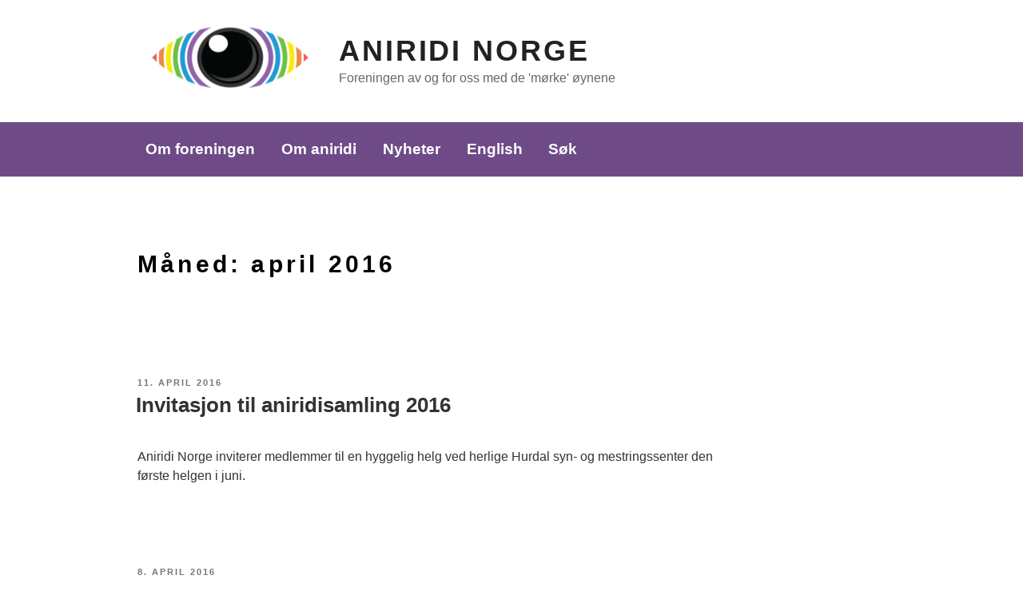

--- FILE ---
content_type: text/css
request_url: https://www.aniridi.no/wordpress/wp-content/themes/an2020/style.css?ver=20240716
body_size: 2813
content:
/*
 Theme Name:   Aniridi Norge 2020
 Theme URI:    https://www.aniridi.no/
 Description:  Twenty Seventeen child theme
 Author:       Aniridi Norge
 Author URI:   https://www.aniridi.no
 Template:     twentyseventeen
 Version:      2.0.0
 License:      Copyright
 License URI:  
 Tags:         light, dark, two-columns, right-sidebar, responsive-layout, accessibility-ready
 Text Domain:  twenty-seventeen
*/



/* Endringer til modertema
 * Twentyseventeen sitt
 * style.css
 */


/* Dropp "Franklin Libre" font */
body,
button,
input,
select,
textarea {
  font-family: "HelveticaNeue-Light", "Helvetica Neue Light", "Helvetica Neue", Helvetica, Arial, "Lucida Grande", sans-serif;
}
::-webkit-input-placeholder {
  font-family: "HelveticaNeue-Light", "Helvetica Neue Light", "Helvetica Neue", Helvetica, Arial, "Lucida Grande", sans-serif;
}
:-moz-placeholder {
  font-family: "HelveticaNeue-Light", "Helvetica Neue Light", "Helvetica Neue", Helvetica, Arial, "Lucida Grande", sans-serif;
}
::-moz-placeholder {
  font-family: "HelveticaNeue-Light", "Helvetica Neue Light", "Helvetica Neue", Helvetica, Arial, "Lucida Grande", sans-serif;
}
:-ms-input-placeholder {
  font-family: "HelveticaNeue-Light", "Helvetica Neue Light", "Helvetica Neue", Helvetica, Arial, "Lucida Grande", sans-serif;
}

/* usynlig punktliste */
ul.nobulletlist {
    list-style-type: none;
    margin-left:0px;
}

/* sideoverskrifter */ 
.page-title,
.single-post .entry-title,
body.page .entry-title,
body.page:not(.twentyseventeen-front-page) .entry-title  {
    color: #000;
    font-size: 1.875rem;
    text-transform: none;
    font-weight: 800;
    letter-spacing: 0.14em;
}

/* luft over overskrift på forsiden */
.twentyseventeen-front-page .site-content {
  padding: 2.5em 0em;
}
@media screen and (min-width: 48em) {
  .twentyseventeen-front-page .site-content {
    padding: 5.5em 0em;
  }
}


/* skyv lister mot høyre, men ikke nyheter på forside */
.entry-content ul:(not).wp-block-latest-posts,
ol {
    padding-left: 2em;
}

/* aktiv side på undermeny */
#top-menu li.current-page-ancestor a, ul:not(#menu-leve-med-aniridi-undermeny) li.current-menu-item a {
    font-weight: bolder;
}

/* Meny-knapp på små skjermer */
.menu-toggle {
    color: #fff;
}

/* Dropdown-knapp */
.dropdown-toggle {
  color: #fff;
}


/* Overskrifter */
.home.blog .entry-title,
h2,
h3,
h4,
h5,
h6 {
    color: #000;
    font-weight: 600;
}
h2.widget-title,
h5 {
  font-size: 16px;
  font-size: 1rem;
}

/* undermeny på toppnavigasjon */
.main-nav-child {
    background-color: #6E4A87;
}


/* logo */
.custom-logo-link img {
    max-width: 200px;
    max-height: 80px;
    height: 100%;
    width: 100%;
}

.custom-logo-link {
  padding-right: 0;
}
@media screen and (min-width: 48em) {
  .custom-logo-link {
    margin-right: 2em;
  }
}  


/* gjør header helt hvit */
.site-header {
    background-color: #FFFFFF;
}


/* bakgrunnsfarge meny og footer */
.navigation-top,
.main-navigation ul,
.site-footer {
    background-color: #6E4A87;
}

/* mer luft rundt exceprts */
.entry-summary {
   padding: 0.75em 0em;
}

/* større avstand  under tittel på single sider */
@media screen and (min-width: 48em) {
    .single .entry-header {		margin-bottom: 4em;
    }
}

/* farge toppmeny */
#top-menu .menu-item a {
    color: #fff;
    font-size: 1.37em;
}

/* juster #primary venstre */
.single .content-area {
    padding: 0 1em;
}
:not(.single) .content-area {
  margin: 0 !important;
}

/* sidemeny litt ned */
@media screen and (min-width: 48em) {
  .widget_nav_menu,
  #secondary .rpwe_widget {
    padding: 3.5em 0em 0em 0em;
  }
}

/* fjern streker i widget lister */
.widget ul li {
    border: none;
}

/* større tekst i sidemenyer */
#secondary .widget_nav_menu,
#secondary .rpwe_widget {
    font-size: 22px;
    font-size: 1.375rem;
}

/* skjul kategori og tags fra poster */
.entry-footer {
    display: none;
}

/* hvit text i footer */
.site-footer h2,.site-footer p,
.site-footer a  {
    color: #fff;
}

/* hvit underlinje i footer */
.site-footer .widget-area a {
    box-shadow: inset 0 -1px 0 #fff, 0 1px 0 #fff;
}

/* tykkere underlinje i hover footer */
.site-footer .widget-area a:hover {
    color: #fff;
    box-shadow: inset 0 0 0 #6E4A87, 0 4px 0 #fff;
}

/* Visible marker for focused menu item */
.main-navigation li:hover,
.main-navigation li.focus {
    background: #767676;
    color: #000;
}


/* Compatability with Aria_Walker_Nav_Menu */
@media screen and (min-width: 48em) {
  .main-navigation ul li[aria-expanded="true"] > ul,
  .main-navigation ul li[aria-expanded="true"].focus > ul {
    left: 0.5em;
    right: auto;
  }
}

/* background drop-down sub-menu */
.main-navigation ul ul {
  background-color: #6E4A87;
}



/* hvit ramme på fokusert link i footer og main-navigation */
.site-footer .widget-area a:focus,
.main-navigation a:focus,
.astm-search-menu a:focus {
  color: #fff;
  outline: #fff solid thick;
  outline-offset: 2px;
}

/* underlinje i lenker */
.entry-content a,
.entry-content ul li a,
.widget a,
.widget ul li a,
.comments-area a {
    box-shadow: inset 0 -1px 0 #6E4A87, 0 1px 0 #6E4A87;
}

/* tykkere underlinje i hover lenke */
.entry-content a:hover,
.entry-content ul li a:hover,
.widget a:hover,
.widget ul li a:hover,
.comments-area a:hover {
    box-shadow: inset 0 0 0 #fff, 0 4px 0 #6E4A87;
}

/* ramme på fokuserte linker */
a:focus,
input:focus,
button:focus {
    box-shadow: none !important;
    outline: #6E4A87 solid thick;
    outline-offset: 2px;
}

/* fjern stort featured image bilde på poster */
.single-featured-image-header {
    display: none;
}

/* sentrer logo på mobilskjerm */
.site-header .wrap {
    text-align: center;
}
@media screen and (min-width: 30em) {
    .site-branding {
	padding: 2em 0;
    }
}
@media screen and (min-width: 48em) {
    .site-header .wrap {
	text-align: inherit
    }
}


/* front-page juster venstre og fyll bredde */
:not(.has-sidebar) #primary .wrap {
    max-width: 970px;
}

/* mindre sidemarginer på små skjermer */
.site-content>.wrap {
  padding-left: 1em;
  padding-right: 1em;
}
@media screen and (min-width: 48em) {
  .site-content>.wrap {
    padding-left: 2em;
    padding-right: 2em
  }
}

.widget_nav_menu ul {
  padding-left: 0.5em;
}

/* kompakter meny litt */
.main-navigation a {
    padding: 0.5em 0.75em;
}


/* juster venstre og fyll bredde page uten sidebar */
.page.page-one-column #primary {
    max-width: 790px;
    padding-left: 1em;
    padding-right: 1em;
}

/* lister trekk mot høyre */
ul,
ol {
    padding-left: 1.5em;
}

/* plasser venstre og høyre stolpe korrekt */
@media screen and (min-width: 48em) {
    .has-sidebar:not(.error404) #primary {
	float: right !important;
	width:67% !important;
	padding: 0 2.5em 0 0;
    }
    .has-sidebar #secondary {
	float: left !important;
	width:30% !important;
	padding: 0.333em 0 0 2.5em;
    }
}

/* rett opp søkeresultatsiden */
body:not(.has-sidebar):not(.page-one-column) .page-header,
.error404:not(.has-sidebar) #primary .page-content,
.search:not(.has-sidebar) #primary article,
.search-no-results #primary,
.search-results .search-form {
    float:none;
    width: 100%;
    max-width: 790px;
    padding-left: 1em;
    padding-right: 1em;
}
@media screen and (min-width: 30em) {
  .error404:not(.has-sidebar) .search-form,
  .search-no-results .search-form,
  .search .search-form {
    width: 25em;
  }
}
.search .search-form {
    margin-bottom: 3em;
}

.search-no-results #primary{
  padding-bottom: 4em;
}
@media screen and (min-width: 48em) {
    .search-no-results #primary{
      padding-bottom: 9em;
    }
}

/* mindre avstand over "les mer"-link, CSS arrow foran link */
.entry-content .more-link::before {
  margin-top: 0;

  position: relative;
  content: "";
  display: inline-block;
  width: 0.6em;
  height: 0.6em;
  border-right: 0.1em solid black;
  border-top: 0.1em solid black;
  transform: rotate(45deg);
  margin-right: 0.6em;
}

/* latest-posts på home styling */
/*.home .wp-block-latest-posts {
    list-style: disc;
}*/
.home ul.wp-block-latest-posts {
	padding-left: 0;
}
.wp-block-latest-posts__post-excerpt {
    margin-bottom: 1.5em;
}



/* recent posts extended som sidemeny */
#secondary .rpwe_widget h3 {
  font-weight: 400;
  line-height: 1.6;
}

/* form select felt bedre kontrast */
.caldera-grid .form-control {
  color: #000 !important;
}

/* stop menu-bar from moving */
.site-branding {
  -webkit-transition: none;
  transition: none;
}
@media screen and (min-width: 48em) {
  .site-branding {
    margin-bottom: 71px;
  }
}

.site-title {
  font-weight: 900;
}

/* wrap pent rundt bilder */
/*blockquote {
    overflow: visible;
}*/

/* Styling av sitater */
blockquote {
  background: #f9f9f9;
  border-left: 10px solid #ccc !important;
  margin: 1.5em 10px;
  padding: 0.5em 10px !important;
  quotes: "\201C""\201D""\2018""\2019";
}


/* bedre lesbarhet bildebeskrivelser */
block-image figcaption {
    font-size: 1em;
}
.blocks-gallery-grid .blocks-gallery-image figcaption,
.blocks-gallery-grid .blocks-gallery-item figcaption,
.wp-block-gallery .blocks-gallery-image figcaption,
.wp-block-gallery .blocks-gallery-item figcaption {
    background: linear-gradient(0deg,rgb(0,0,0,1),rgba(0,0,0,.9) 50%,transparent);
    font-size: 1em;
}




--- FILE ---
content_type: application/javascript
request_url: https://www.aniridi.no/wordpress/wp-content/themes/an2020/assets/js/wai-aria.js
body_size: 141
content:
jQuery( function ( $ ) {
    // Focus styles for menus when using keyboard navigation

    // Properly update the ARIA states on focus (keyboard) and mouse over events
    $( 'nav > div > ul' ).on( 'focus.wparia  mouseenter.wparia', '[aria-haspopup="true"]', function ( ev ) {
	$( ev.currentTarget ).attr( 'aria-expanded', true );
    } );

    // Properly update the ARIA states on blur (keyboard) and mouse out events
    $( 'nav > div > ul' ).on( 'blur.wparia  mouseleave.wparia', '[aria-haspopup="true"]', function ( ev ) {
	$( ev.currentTarget ).attr( 'aria-expanded', false );
    } );
} );

--- FILE ---
content_type: text/plain
request_url: https://www.google-analytics.com/j/collect?v=1&_v=j102&aip=1&a=1375237824&t=pageview&_s=1&dl=https%3A%2F%2Fwww.aniridi.no%2F2016%2F04%2F&ul=en-us%40posix&dt=april%202016%20%E2%80%93%20Aniridi%20Norge&sr=1280x720&vp=1280x720&_u=YEBAAEABAAAAACAAI~&jid=490335755&gjid=1767736906&cid=1891788387.1769370424&tid=UA-177548783-1&_gid=1090631982.1769370424&_r=1&_slc=1&z=22096801
body_size: -450
content:
2,cG-FTDBDELE0L